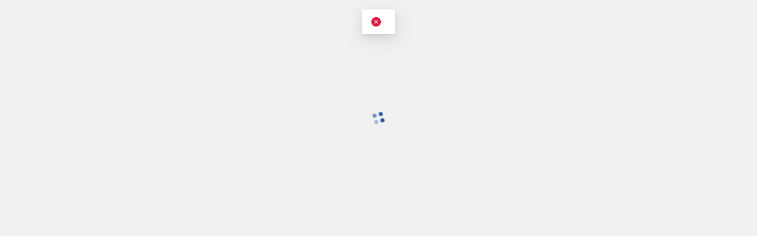

--- FILE ---
content_type: text/html; charset=UTF-8
request_url: https://bookmanager.com/7603975/
body_size: 771
content:
<!doctype html><html lang="en"><head><meta charset="utf-8"/><meta name="viewport" content="width=device-width,initial-scale=1"/><meta name="description" content="TBM Bookmanager"/><meta name="keywords" content="book bookstore point-of-sale inventory management"/><meta property="og:type" content="website"/><meta property="og:image" content=""/><meta property="og:title" content="TBM Bookmanager"/><meta property="og:description" content="TBM Bookmanager"/><meta name="google-site-verification" content=""/><link rel="stylesheet" href="shop.css"/><link rel="stylesheet" href="https://devshop.bookmanager.com/shop.css?id=298&cache=4"/><link rel="icon" href="/favicon.ico"/><link rel="stylesheet" href="https://unpkg.com/leaflet@1.6.0/dist/leaflet.css" integrity="sha512-xwE/Az9zrjBIphAcBb3F6JVqxf46+CDLwfLMHloNu6KEQCAWi6HcDUbeOfBIptF7tcCzusKFjFw2yuvEpDL9wQ==" crossorigin=""/><title>TBM Bookmanager</title><script src="https://bookmanager.com/public/api/tbm-shop-local.js"></script><script>var san="tbm";document.documentElement.clientWidth<360&&document.querySelector("meta[name=viewport]").setAttribute("content","width=device-width, initial-scale=0.9, maximum-scale=1.0, user-scalable=1")</script><script>window.process={env:{NODE_ENV:"development"}}</script><script defer="defer" src="/static/js/main.d202a835.js"></script><link href="/static/css/main.05c3acd3.css" rel="stylesheet"></head><body><noscript>You need to enable JavaScript to run this website.</noscript><div id="root"></div></body></html>

--- FILE ---
content_type: text/html; charset=UTF-8
request_url: https://bookmanager.com/7603975/shop.css
body_size: 771
content:
<!doctype html><html lang="en"><head><meta charset="utf-8"/><meta name="viewport" content="width=device-width,initial-scale=1"/><meta name="description" content="TBM Bookmanager"/><meta name="keywords" content="book bookstore point-of-sale inventory management"/><meta property="og:type" content="website"/><meta property="og:image" content=""/><meta property="og:title" content="TBM Bookmanager"/><meta property="og:description" content="TBM Bookmanager"/><meta name="google-site-verification" content=""/><link rel="stylesheet" href="shop.css"/><link rel="stylesheet" href="https://devshop.bookmanager.com/shop.css?id=298&cache=4"/><link rel="icon" href="/favicon.ico"/><link rel="stylesheet" href="https://unpkg.com/leaflet@1.6.0/dist/leaflet.css" integrity="sha512-xwE/Az9zrjBIphAcBb3F6JVqxf46+CDLwfLMHloNu6KEQCAWi6HcDUbeOfBIptF7tcCzusKFjFw2yuvEpDL9wQ==" crossorigin=""/><title>TBM Bookmanager</title><script src="https://bookmanager.com/public/api/tbm-shop-local.js"></script><script>var san="tbm";document.documentElement.clientWidth<360&&document.querySelector("meta[name=viewport]").setAttribute("content","width=device-width, initial-scale=0.9, maximum-scale=1.0, user-scalable=1")</script><script>window.process={env:{NODE_ENV:"development"}}</script><script defer="defer" src="/static/js/main.d202a835.js"></script><link href="/static/css/main.05c3acd3.css" rel="stylesheet"></head><body><noscript>You need to enable JavaScript to run this website.</noscript><div id="root"></div></body></html>